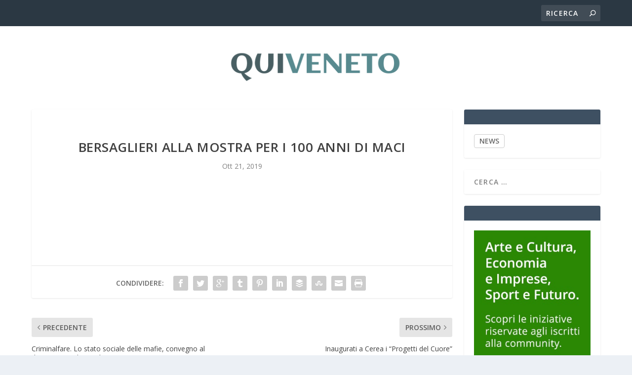

--- FILE ---
content_type: text/html; charset=UTF-8
request_url: https://quiveneto.eu/2019/10/21/bersaglieri-alla-mostra-per-i-100-anni-di-maci/
body_size: 13837
content:
<!DOCTYPE html>
<!--[if IE 6]>
<html id="ie6" lang="it-IT">
<![endif]-->
<!--[if IE 7]>
<html id="ie7" lang="it-IT">
<![endif]-->
<!--[if IE 8]>
<html id="ie8" lang="it-IT">
<![endif]-->
<!--[if !(IE 6) | !(IE 7) | !(IE 8)  ]><!-->
<html lang="it-IT">
<!--<![endif]-->
<head>
	<meta charset="UTF-8" />
			
	<meta http-equiv="X-UA-Compatible" content="IE=edge">
	<link rel="pingback" href="https://quiveneto.eu/xmlrpc.php" />

		<!--[if lt IE 9]>
	<script src="https://quiveneto.eu/wp-content/themes/Extra/scripts/ext/html5.js" type="text/javascript"></script>
	<![endif]-->

	<script type="text/javascript">
		document.documentElement.className = 'js';
	</script>

	<link rel="preconnect" href="https://fonts.gstatic.com" crossorigin /><meta name='robots' content='index, follow, max-image-preview:large, max-snippet:-1, max-video-preview:-1' />
<script type="text/javascript">
			let jqueryParams=[],jQuery=function(r){return jqueryParams=[...jqueryParams,r],jQuery},$=function(r){return jqueryParams=[...jqueryParams,r],$};window.jQuery=jQuery,window.$=jQuery;let customHeadScripts=!1;jQuery.fn=jQuery.prototype={},$.fn=jQuery.prototype={},jQuery.noConflict=function(r){if(window.jQuery)return jQuery=window.jQuery,$=window.jQuery,customHeadScripts=!0,jQuery.noConflict},jQuery.ready=function(r){jqueryParams=[...jqueryParams,r]},$.ready=function(r){jqueryParams=[...jqueryParams,r]},jQuery.load=function(r){jqueryParams=[...jqueryParams,r]},$.load=function(r){jqueryParams=[...jqueryParams,r]},jQuery.fn.ready=function(r){jqueryParams=[...jqueryParams,r]},$.fn.ready=function(r){jqueryParams=[...jqueryParams,r]};</script>
	<!-- This site is optimized with the Yoast SEO plugin v26.7 - https://yoast.com/wordpress/plugins/seo/ -->
	<title>Bersaglieri alla mostra per i 100 anni di Maci - Qui Veneto</title>
	<link rel="canonical" href="https://quiveneto.eu/2019/10/21/bersaglieri-alla-mostra-per-i-100-anni-di-maci/" />
	<meta property="og:locale" content="it_IT" />
	<meta property="og:type" content="article" />
	<meta property="og:title" content="Bersaglieri alla mostra per i 100 anni di Maci - Qui Veneto" />
	<meta property="og:description" content="Venerdì l’inaugurazione in Pescheria Nuova, domenica la presentazione del docufilm sulla vita di Maci Battaglini, lunedì la visita dell’intera FemiCz Rovigo con coach Casellato e capitan FerroLeggi l&#039;articolo completo &gt;&gt; Fonte: Rovigo oggi" />
	<meta property="og:url" content="https://quiveneto.eu/2019/10/21/bersaglieri-alla-mostra-per-i-100-anni-di-maci/" />
	<meta property="og:site_name" content="Qui Veneto" />
	<meta property="article:published_time" content="2019-10-21T17:27:00+00:00" />
	<meta property="article:modified_time" content="2019-10-23T07:48:03+00:00" />
	<meta name="author" content="uk9cw" />
	<meta name="twitter:card" content="summary_large_image" />
	<meta name="twitter:label1" content="Scritto da" />
	<meta name="twitter:data1" content="uk9cw" />
	<script type="application/ld+json" class="yoast-schema-graph">{"@context":"https://schema.org","@graph":[{"@type":"Article","@id":"https://quiveneto.eu/2019/10/21/bersaglieri-alla-mostra-per-i-100-anni-di-maci/#article","isPartOf":{"@id":"https://quiveneto.eu/2019/10/21/bersaglieri-alla-mostra-per-i-100-anni-di-maci/"},"author":{"name":"uk9cw","@id":"https://quiveneto.eu/#/schema/person/33de0884310f319d623e5f1d51b342d1"},"headline":"Bersaglieri alla mostra per i 100 anni di Maci","datePublished":"2019-10-21T17:27:00+00:00","dateModified":"2019-10-23T07:48:03+00:00","mainEntityOfPage":{"@id":"https://quiveneto.eu/2019/10/21/bersaglieri-alla-mostra-per-i-100-anni-di-maci/"},"wordCount":8,"articleSection":["ROVIGO"],"inLanguage":"it-IT"},{"@type":"WebPage","@id":"https://quiveneto.eu/2019/10/21/bersaglieri-alla-mostra-per-i-100-anni-di-maci/","url":"https://quiveneto.eu/2019/10/21/bersaglieri-alla-mostra-per-i-100-anni-di-maci/","name":"Bersaglieri alla mostra per i 100 anni di Maci - Qui Veneto","isPartOf":{"@id":"https://quiveneto.eu/#website"},"datePublished":"2019-10-21T17:27:00+00:00","dateModified":"2019-10-23T07:48:03+00:00","author":{"@id":"https://quiveneto.eu/#/schema/person/33de0884310f319d623e5f1d51b342d1"},"breadcrumb":{"@id":"https://quiveneto.eu/2019/10/21/bersaglieri-alla-mostra-per-i-100-anni-di-maci/#breadcrumb"},"inLanguage":"it-IT","potentialAction":[{"@type":"ReadAction","target":["https://quiveneto.eu/2019/10/21/bersaglieri-alla-mostra-per-i-100-anni-di-maci/"]}]},{"@type":"BreadcrumbList","@id":"https://quiveneto.eu/2019/10/21/bersaglieri-alla-mostra-per-i-100-anni-di-maci/#breadcrumb","itemListElement":[{"@type":"ListItem","position":1,"name":"Home","item":"https://quiveneto.eu/"},{"@type":"ListItem","position":2,"name":"Bersaglieri alla mostra per i 100 anni di Maci"}]},{"@type":"WebSite","@id":"https://quiveneto.eu/#website","url":"https://quiveneto.eu/","name":"Qui Veneto","description":"Notizie di Venezie e del Veneto","potentialAction":[{"@type":"SearchAction","target":{"@type":"EntryPoint","urlTemplate":"https://quiveneto.eu/?s={search_term_string}"},"query-input":{"@type":"PropertyValueSpecification","valueRequired":true,"valueName":"search_term_string"}}],"inLanguage":"it-IT"},{"@type":"Person","@id":"https://quiveneto.eu/#/schema/person/33de0884310f319d623e5f1d51b342d1","name":"uk9cw","image":{"@type":"ImageObject","inLanguage":"it-IT","@id":"https://quiveneto.eu/#/schema/person/image/","url":"https://secure.gravatar.com/avatar/d060e1f6047bcf2079f5fcc04fe594732cff3b8885afdf8c162636c0306ebb40?s=96&d=mm&r=g","contentUrl":"https://secure.gravatar.com/avatar/d060e1f6047bcf2079f5fcc04fe594732cff3b8885afdf8c162636c0306ebb40?s=96&d=mm&r=g","caption":"uk9cw"},"url":"https://quiveneto.eu/author/uk9cw/"}]}</script>
	<!-- / Yoast SEO plugin. -->


<link rel='dns-prefetch' href='//cdn.iubenda.com' />
<link rel='dns-prefetch' href='//fonts.googleapis.com' />
<link rel="alternate" type="application/rss+xml" title="Qui Veneto &raquo; Feed" href="https://quiveneto.eu/feed/" />
<link rel="alternate" type="application/rss+xml" title="Qui Veneto &raquo; Feed dei commenti" href="https://quiveneto.eu/comments/feed/" />
<link rel="alternate" title="oEmbed (JSON)" type="application/json+oembed" href="https://quiveneto.eu/wp-json/oembed/1.0/embed?url=https%3A%2F%2Fquiveneto.eu%2F2019%2F10%2F21%2Fbersaglieri-alla-mostra-per-i-100-anni-di-maci%2F" />
<link rel="alternate" title="oEmbed (XML)" type="text/xml+oembed" href="https://quiveneto.eu/wp-json/oembed/1.0/embed?url=https%3A%2F%2Fquiveneto.eu%2F2019%2F10%2F21%2Fbersaglieri-alla-mostra-per-i-100-anni-di-maci%2F&#038;format=xml" />
<meta content="Extra child theme v.1.0" name="generator"/><style id='wp-block-library-inline-css' type='text/css'>
:root{--wp-block-synced-color:#7a00df;--wp-block-synced-color--rgb:122,0,223;--wp-bound-block-color:var(--wp-block-synced-color);--wp-editor-canvas-background:#ddd;--wp-admin-theme-color:#007cba;--wp-admin-theme-color--rgb:0,124,186;--wp-admin-theme-color-darker-10:#006ba1;--wp-admin-theme-color-darker-10--rgb:0,107,160.5;--wp-admin-theme-color-darker-20:#005a87;--wp-admin-theme-color-darker-20--rgb:0,90,135;--wp-admin-border-width-focus:2px}@media (min-resolution:192dpi){:root{--wp-admin-border-width-focus:1.5px}}.wp-element-button{cursor:pointer}:root .has-very-light-gray-background-color{background-color:#eee}:root .has-very-dark-gray-background-color{background-color:#313131}:root .has-very-light-gray-color{color:#eee}:root .has-very-dark-gray-color{color:#313131}:root .has-vivid-green-cyan-to-vivid-cyan-blue-gradient-background{background:linear-gradient(135deg,#00d084,#0693e3)}:root .has-purple-crush-gradient-background{background:linear-gradient(135deg,#34e2e4,#4721fb 50%,#ab1dfe)}:root .has-hazy-dawn-gradient-background{background:linear-gradient(135deg,#faaca8,#dad0ec)}:root .has-subdued-olive-gradient-background{background:linear-gradient(135deg,#fafae1,#67a671)}:root .has-atomic-cream-gradient-background{background:linear-gradient(135deg,#fdd79a,#004a59)}:root .has-nightshade-gradient-background{background:linear-gradient(135deg,#330968,#31cdcf)}:root .has-midnight-gradient-background{background:linear-gradient(135deg,#020381,#2874fc)}:root{--wp--preset--font-size--normal:16px;--wp--preset--font-size--huge:42px}.has-regular-font-size{font-size:1em}.has-larger-font-size{font-size:2.625em}.has-normal-font-size{font-size:var(--wp--preset--font-size--normal)}.has-huge-font-size{font-size:var(--wp--preset--font-size--huge)}.has-text-align-center{text-align:center}.has-text-align-left{text-align:left}.has-text-align-right{text-align:right}.has-fit-text{white-space:nowrap!important}#end-resizable-editor-section{display:none}.aligncenter{clear:both}.items-justified-left{justify-content:flex-start}.items-justified-center{justify-content:center}.items-justified-right{justify-content:flex-end}.items-justified-space-between{justify-content:space-between}.screen-reader-text{border:0;clip-path:inset(50%);height:1px;margin:-1px;overflow:hidden;padding:0;position:absolute;width:1px;word-wrap:normal!important}.screen-reader-text:focus{background-color:#ddd;clip-path:none;color:#444;display:block;font-size:1em;height:auto;left:5px;line-height:normal;padding:15px 23px 14px;text-decoration:none;top:5px;width:auto;z-index:100000}html :where(.has-border-color){border-style:solid}html :where([style*=border-top-color]){border-top-style:solid}html :where([style*=border-right-color]){border-right-style:solid}html :where([style*=border-bottom-color]){border-bottom-style:solid}html :where([style*=border-left-color]){border-left-style:solid}html :where([style*=border-width]){border-style:solid}html :where([style*=border-top-width]){border-top-style:solid}html :where([style*=border-right-width]){border-right-style:solid}html :where([style*=border-bottom-width]){border-bottom-style:solid}html :where([style*=border-left-width]){border-left-style:solid}html :where(img[class*=wp-image-]){height:auto;max-width:100%}:where(figure){margin:0 0 1em}html :where(.is-position-sticky){--wp-admin--admin-bar--position-offset:var(--wp-admin--admin-bar--height,0px)}@media screen and (max-width:600px){html :where(.is-position-sticky){--wp-admin--admin-bar--position-offset:0px}}

/*# sourceURL=wp-block-library-inline-css */
</style><style id='global-styles-inline-css' type='text/css'>
:root{--wp--preset--aspect-ratio--square: 1;--wp--preset--aspect-ratio--4-3: 4/3;--wp--preset--aspect-ratio--3-4: 3/4;--wp--preset--aspect-ratio--3-2: 3/2;--wp--preset--aspect-ratio--2-3: 2/3;--wp--preset--aspect-ratio--16-9: 16/9;--wp--preset--aspect-ratio--9-16: 9/16;--wp--preset--color--black: #000000;--wp--preset--color--cyan-bluish-gray: #abb8c3;--wp--preset--color--white: #ffffff;--wp--preset--color--pale-pink: #f78da7;--wp--preset--color--vivid-red: #cf2e2e;--wp--preset--color--luminous-vivid-orange: #ff6900;--wp--preset--color--luminous-vivid-amber: #fcb900;--wp--preset--color--light-green-cyan: #7bdcb5;--wp--preset--color--vivid-green-cyan: #00d084;--wp--preset--color--pale-cyan-blue: #8ed1fc;--wp--preset--color--vivid-cyan-blue: #0693e3;--wp--preset--color--vivid-purple: #9b51e0;--wp--preset--gradient--vivid-cyan-blue-to-vivid-purple: linear-gradient(135deg,rgb(6,147,227) 0%,rgb(155,81,224) 100%);--wp--preset--gradient--light-green-cyan-to-vivid-green-cyan: linear-gradient(135deg,rgb(122,220,180) 0%,rgb(0,208,130) 100%);--wp--preset--gradient--luminous-vivid-amber-to-luminous-vivid-orange: linear-gradient(135deg,rgb(252,185,0) 0%,rgb(255,105,0) 100%);--wp--preset--gradient--luminous-vivid-orange-to-vivid-red: linear-gradient(135deg,rgb(255,105,0) 0%,rgb(207,46,46) 100%);--wp--preset--gradient--very-light-gray-to-cyan-bluish-gray: linear-gradient(135deg,rgb(238,238,238) 0%,rgb(169,184,195) 100%);--wp--preset--gradient--cool-to-warm-spectrum: linear-gradient(135deg,rgb(74,234,220) 0%,rgb(151,120,209) 20%,rgb(207,42,186) 40%,rgb(238,44,130) 60%,rgb(251,105,98) 80%,rgb(254,248,76) 100%);--wp--preset--gradient--blush-light-purple: linear-gradient(135deg,rgb(255,206,236) 0%,rgb(152,150,240) 100%);--wp--preset--gradient--blush-bordeaux: linear-gradient(135deg,rgb(254,205,165) 0%,rgb(254,45,45) 50%,rgb(107,0,62) 100%);--wp--preset--gradient--luminous-dusk: linear-gradient(135deg,rgb(255,203,112) 0%,rgb(199,81,192) 50%,rgb(65,88,208) 100%);--wp--preset--gradient--pale-ocean: linear-gradient(135deg,rgb(255,245,203) 0%,rgb(182,227,212) 50%,rgb(51,167,181) 100%);--wp--preset--gradient--electric-grass: linear-gradient(135deg,rgb(202,248,128) 0%,rgb(113,206,126) 100%);--wp--preset--gradient--midnight: linear-gradient(135deg,rgb(2,3,129) 0%,rgb(40,116,252) 100%);--wp--preset--font-size--small: 13px;--wp--preset--font-size--medium: 20px;--wp--preset--font-size--large: 36px;--wp--preset--font-size--x-large: 42px;--wp--preset--spacing--20: 0.44rem;--wp--preset--spacing--30: 0.67rem;--wp--preset--spacing--40: 1rem;--wp--preset--spacing--50: 1.5rem;--wp--preset--spacing--60: 2.25rem;--wp--preset--spacing--70: 3.38rem;--wp--preset--spacing--80: 5.06rem;--wp--preset--shadow--natural: 6px 6px 9px rgba(0, 0, 0, 0.2);--wp--preset--shadow--deep: 12px 12px 50px rgba(0, 0, 0, 0.4);--wp--preset--shadow--sharp: 6px 6px 0px rgba(0, 0, 0, 0.2);--wp--preset--shadow--outlined: 6px 6px 0px -3px rgb(255, 255, 255), 6px 6px rgb(0, 0, 0);--wp--preset--shadow--crisp: 6px 6px 0px rgb(0, 0, 0);}:root { --wp--style--global--content-size: 856px;--wp--style--global--wide-size: 1280px; }:where(body) { margin: 0; }.wp-site-blocks > .alignleft { float: left; margin-right: 2em; }.wp-site-blocks > .alignright { float: right; margin-left: 2em; }.wp-site-blocks > .aligncenter { justify-content: center; margin-left: auto; margin-right: auto; }:where(.is-layout-flex){gap: 0.5em;}:where(.is-layout-grid){gap: 0.5em;}.is-layout-flow > .alignleft{float: left;margin-inline-start: 0;margin-inline-end: 2em;}.is-layout-flow > .alignright{float: right;margin-inline-start: 2em;margin-inline-end: 0;}.is-layout-flow > .aligncenter{margin-left: auto !important;margin-right: auto !important;}.is-layout-constrained > .alignleft{float: left;margin-inline-start: 0;margin-inline-end: 2em;}.is-layout-constrained > .alignright{float: right;margin-inline-start: 2em;margin-inline-end: 0;}.is-layout-constrained > .aligncenter{margin-left: auto !important;margin-right: auto !important;}.is-layout-constrained > :where(:not(.alignleft):not(.alignright):not(.alignfull)){max-width: var(--wp--style--global--content-size);margin-left: auto !important;margin-right: auto !important;}.is-layout-constrained > .alignwide{max-width: var(--wp--style--global--wide-size);}body .is-layout-flex{display: flex;}.is-layout-flex{flex-wrap: wrap;align-items: center;}.is-layout-flex > :is(*, div){margin: 0;}body .is-layout-grid{display: grid;}.is-layout-grid > :is(*, div){margin: 0;}body{padding-top: 0px;padding-right: 0px;padding-bottom: 0px;padding-left: 0px;}:root :where(.wp-element-button, .wp-block-button__link){background-color: #32373c;border-width: 0;color: #fff;font-family: inherit;font-size: inherit;font-style: inherit;font-weight: inherit;letter-spacing: inherit;line-height: inherit;padding-top: calc(0.667em + 2px);padding-right: calc(1.333em + 2px);padding-bottom: calc(0.667em + 2px);padding-left: calc(1.333em + 2px);text-decoration: none;text-transform: inherit;}.has-black-color{color: var(--wp--preset--color--black) !important;}.has-cyan-bluish-gray-color{color: var(--wp--preset--color--cyan-bluish-gray) !important;}.has-white-color{color: var(--wp--preset--color--white) !important;}.has-pale-pink-color{color: var(--wp--preset--color--pale-pink) !important;}.has-vivid-red-color{color: var(--wp--preset--color--vivid-red) !important;}.has-luminous-vivid-orange-color{color: var(--wp--preset--color--luminous-vivid-orange) !important;}.has-luminous-vivid-amber-color{color: var(--wp--preset--color--luminous-vivid-amber) !important;}.has-light-green-cyan-color{color: var(--wp--preset--color--light-green-cyan) !important;}.has-vivid-green-cyan-color{color: var(--wp--preset--color--vivid-green-cyan) !important;}.has-pale-cyan-blue-color{color: var(--wp--preset--color--pale-cyan-blue) !important;}.has-vivid-cyan-blue-color{color: var(--wp--preset--color--vivid-cyan-blue) !important;}.has-vivid-purple-color{color: var(--wp--preset--color--vivid-purple) !important;}.has-black-background-color{background-color: var(--wp--preset--color--black) !important;}.has-cyan-bluish-gray-background-color{background-color: var(--wp--preset--color--cyan-bluish-gray) !important;}.has-white-background-color{background-color: var(--wp--preset--color--white) !important;}.has-pale-pink-background-color{background-color: var(--wp--preset--color--pale-pink) !important;}.has-vivid-red-background-color{background-color: var(--wp--preset--color--vivid-red) !important;}.has-luminous-vivid-orange-background-color{background-color: var(--wp--preset--color--luminous-vivid-orange) !important;}.has-luminous-vivid-amber-background-color{background-color: var(--wp--preset--color--luminous-vivid-amber) !important;}.has-light-green-cyan-background-color{background-color: var(--wp--preset--color--light-green-cyan) !important;}.has-vivid-green-cyan-background-color{background-color: var(--wp--preset--color--vivid-green-cyan) !important;}.has-pale-cyan-blue-background-color{background-color: var(--wp--preset--color--pale-cyan-blue) !important;}.has-vivid-cyan-blue-background-color{background-color: var(--wp--preset--color--vivid-cyan-blue) !important;}.has-vivid-purple-background-color{background-color: var(--wp--preset--color--vivid-purple) !important;}.has-black-border-color{border-color: var(--wp--preset--color--black) !important;}.has-cyan-bluish-gray-border-color{border-color: var(--wp--preset--color--cyan-bluish-gray) !important;}.has-white-border-color{border-color: var(--wp--preset--color--white) !important;}.has-pale-pink-border-color{border-color: var(--wp--preset--color--pale-pink) !important;}.has-vivid-red-border-color{border-color: var(--wp--preset--color--vivid-red) !important;}.has-luminous-vivid-orange-border-color{border-color: var(--wp--preset--color--luminous-vivid-orange) !important;}.has-luminous-vivid-amber-border-color{border-color: var(--wp--preset--color--luminous-vivid-amber) !important;}.has-light-green-cyan-border-color{border-color: var(--wp--preset--color--light-green-cyan) !important;}.has-vivid-green-cyan-border-color{border-color: var(--wp--preset--color--vivid-green-cyan) !important;}.has-pale-cyan-blue-border-color{border-color: var(--wp--preset--color--pale-cyan-blue) !important;}.has-vivid-cyan-blue-border-color{border-color: var(--wp--preset--color--vivid-cyan-blue) !important;}.has-vivid-purple-border-color{border-color: var(--wp--preset--color--vivid-purple) !important;}.has-vivid-cyan-blue-to-vivid-purple-gradient-background{background: var(--wp--preset--gradient--vivid-cyan-blue-to-vivid-purple) !important;}.has-light-green-cyan-to-vivid-green-cyan-gradient-background{background: var(--wp--preset--gradient--light-green-cyan-to-vivid-green-cyan) !important;}.has-luminous-vivid-amber-to-luminous-vivid-orange-gradient-background{background: var(--wp--preset--gradient--luminous-vivid-amber-to-luminous-vivid-orange) !important;}.has-luminous-vivid-orange-to-vivid-red-gradient-background{background: var(--wp--preset--gradient--luminous-vivid-orange-to-vivid-red) !important;}.has-very-light-gray-to-cyan-bluish-gray-gradient-background{background: var(--wp--preset--gradient--very-light-gray-to-cyan-bluish-gray) !important;}.has-cool-to-warm-spectrum-gradient-background{background: var(--wp--preset--gradient--cool-to-warm-spectrum) !important;}.has-blush-light-purple-gradient-background{background: var(--wp--preset--gradient--blush-light-purple) !important;}.has-blush-bordeaux-gradient-background{background: var(--wp--preset--gradient--blush-bordeaux) !important;}.has-luminous-dusk-gradient-background{background: var(--wp--preset--gradient--luminous-dusk) !important;}.has-pale-ocean-gradient-background{background: var(--wp--preset--gradient--pale-ocean) !important;}.has-electric-grass-gradient-background{background: var(--wp--preset--gradient--electric-grass) !important;}.has-midnight-gradient-background{background: var(--wp--preset--gradient--midnight) !important;}.has-small-font-size{font-size: var(--wp--preset--font-size--small) !important;}.has-medium-font-size{font-size: var(--wp--preset--font-size--medium) !important;}.has-large-font-size{font-size: var(--wp--preset--font-size--large) !important;}.has-x-large-font-size{font-size: var(--wp--preset--font-size--x-large) !important;}
/*# sourceURL=global-styles-inline-css */
</style>

<link rel='stylesheet' id='srr-css.css-css' href='https://quiveneto.eu/wp-content/plugins/ge-rss-reader/assets/css/srr-css.css?ver=20151127' type='text/css' media='' />
<link rel='stylesheet' id='super-rss-reader-css' href='https://quiveneto.eu/wp-content/plugins/super-rss-reader/public/css/style.min.css?ver=3.1' type='text/css' media='all' />
<link rel='stylesheet' id='rss-retriever-css' href='https://quiveneto.eu/wp-content/plugins/wp-rss-retriever/inc/css/rss-retriever.css?ver=1.6.10' type='text/css' media='all' />
<link rel='stylesheet' id='extra-fonts-css' href='https://fonts.googleapis.com/css?family=Open+Sans:300italic,400italic,600italic,700italic,800italic,400,300,600,700,800&#038;subset=latin,latin-ext' type='text/css' media='all' />
<link rel='stylesheet' id='extra-style-parent-css' href='https://quiveneto.eu/wp-content/themes/Extra/style-static.min.css?ver=4.27.5' type='text/css' media='all' />
<link rel='stylesheet' id='childe2-style-css' href='https://quiveneto.eu/wp-content/themes/Extra-child/style.css?ver=4.27.5' type='text/css' media='all' />
<link rel='stylesheet' id='extra-style-css' href='https://quiveneto.eu/wp-content/themes/Extra-child/style.css?ver=4.27.5' type='text/css' media='all' />

<script  type="text/javascript" class=" _iub_cs_skip" type="text/javascript" id="iubenda-head-inline-scripts-0">
/* <![CDATA[ */

var _iub = _iub || [];
_iub.csConfiguration = {"consentOnContinuedBrowsing":false,"countryDetection":true,"enableCcpa":true,"invalidateConsentWithoutLog":true,"perPurposeConsent":true,"priorConsent":false,"siteId":1206350,"whitelabel":false,"cookiePolicyId":65850899,"lang":"it", "banner":{ "acceptButtonColor":"#156E0F","acceptButtonDisplay":true,"closeButtonRejects":true,"customizeButtonColor":"#105E73","customizeButtonDisplay":true,"explicitWithdrawal":true,"listPurposes":true,"position":"float-bottom-left","rejectButtonColor":"#832929","rejectButtonDisplay":true }};

//# sourceURL=iubenda-head-inline-scripts-0
/* ]]> */
</script>
<script  type="text/javascript" src="//cdn.iubenda.com/cs/ccpa/stub.js" class=" _iub_cs_skip" type="text/javascript" src="//cdn.iubenda.com/cs/ccpa/stub.js?ver=3.12.5" id="iubenda-head-scripts-0-js"></script>
<script  type="text/javascript" src="//cdn.iubenda.com/cs/iubenda_cs.js" charset="UTF-8" async="async" class=" _iub_cs_skip" type="text/javascript" src="//cdn.iubenda.com/cs/iubenda_cs.js?ver=3.12.5" id="iubenda-head-scripts-1-js"></script>
<link rel="https://api.w.org/" href="https://quiveneto.eu/wp-json/" /><link rel="alternate" title="JSON" type="application/json" href="https://quiveneto.eu/wp-json/wp/v2/posts/132848" /><link rel="EditURI" type="application/rsd+xml" title="RSD" href="https://quiveneto.eu/xmlrpc.php?rsd" />
<meta name="generator" content="WordPress 6.9" />
<link rel='shortlink' href='https://quiveneto.eu/?p=132848' />
<meta name="viewport" content="width=device-width, initial-scale=1.0, maximum-scale=1.0, user-scalable=1" /><link rel="icon" href="https://quiveneto.eu/wp-content/uploads/2022/11/Qui-Veneto.png" sizes="32x32" />
<link rel="icon" href="https://quiveneto.eu/wp-content/uploads/2022/11/Qui-Veneto.png" sizes="192x192" />
<link rel="apple-touch-icon" href="https://quiveneto.eu/wp-content/uploads/2022/11/Qui-Veneto.png" />
<meta name="msapplication-TileImage" content="https://quiveneto.eu/wp-content/uploads/2022/11/Qui-Veneto.png" />
<style id="et-extra-customizer-global-cached-inline-styles">.widget_et_recent_tweets .widget_list a,.widget_et_recent_tweets .et-extra-icon,.widget_et_recent_tweets .widget-footer .et-extra-social-icon,.widget_et_recent_tweets .widget-footer .et-extra-social-icon::before,.project-details .project-details-title,.et_filterable_portfolio .filterable_portfolio_filter a.current,.et_extra_layout .et_pb_extra_column_main .et_pb_column .module-head h1,.et_pb_extra_column .module-head h1,#portfolio_filter a.current,.woocommerce div.product div.summary .product_meta a,.woocommerce-page div.product div.summary .product_meta a,.et_pb_widget.woocommerce .product_list_widget li .amount,.et_pb_widget li a:hover,.et_pb_widget.woocommerce .product_list_widget li a:hover,.et_pb_widget.widget_et_recent_videos .widget_list .title:hover,.et_pb_widget.widget_et_recent_videos .widget_list .title.active,.woocommerce .woocommerce-info:before{color:#59898e}.single .score-bar,.widget_et_recent_reviews .review-breakdowns .score-bar,.et_pb_extra_module .posts-list article .post-thumbnail,.et_extra_other_module .posts-list article .post-thumbnail,.et_pb_widget .widget_list_portrait,.et_pb_widget .widget_list_thumbnail,.quote-format,.link-format,.audio-format .audio-wrapper,.paginated .pagination li.active,.score-bar,.review-summary-score-box,.post-footer .rating-stars #rating-stars img.star-on,.post-footer .rating-stars #rated-stars img.star-on,.author-box-module .author-box-avatar,.timeline-menu li.active a:before,.woocommerce div.product form.cart .button,.woocommerce div.product form.cart .button.disabled,.woocommerce div.product form.cart .button.disabled:hover,.woocommerce-page div.product form.cart .button,.woocommerce-page div.product form.cart .button.disabled,.woocommerce-page div.product form.cart .button.disabled:hover,.woocommerce div.product form.cart .read-more-button,.woocommerce-page div.product form.cart .read-more-button,.woocommerce div.product form.cart .post-nav .nav-links .button,.woocommerce-page div.product form.cart .post-nav .nav-links .button,.woocommerce .woocommerce-message,.woocommerce-page .woocommerce-message{background-color:#59898e}#et-menu>li>ul,#et-menu li>ul,#et-menu>li>ul>li>ul,.et-top-search-primary-menu-item .et-top-search,.et_pb_module,.module,.page article,.authors-page .page,#timeline-sticky-header,.et_extra_other_module,.woocommerce .woocommerce-info{border-color:#59898e}#page-container{background-color:#ffffff}#et-menu li a{font-size:20px}#et-menu>li a,#et-menu>li.menu-item-has-children>a:after,#et-menu>li.mega-menu-featured>a:after,#et-extra-mobile-menu>li.mega-menu-featured>a:after{color:rgba(63,63,63,0.6)}#et-menu>li>a:hover,#et-menu>li.menu-item-has-children>a:hover:after,#et-menu>li.mega-menu-featured>a:hover:after,#et-navigation>ul#et-menu>li.current-menu-item>a,#et-navigation>ul#et-menu>li.current_page_item>a,#et-extra-mobile-menu>li.mega-menu-featured>a:hover:after,#et-extra-mobile-menu>li.current-menu-item>a,#et-extra-mobile-menu>li.current_page_item>a,#et-extra-mobile-menu>li>a:hover{color:#0e827e}#et-navigation>ul>li>a:before{background-color:#0e827e}#main-header{background-color:#ffffff}#et-secondary-menu li{font-size:16px}#footer .et_pb_widget,#footer div,#footer .et_pb_widget p,#footer .et_pb_widget ins,#footer .et_pb_widget span,#footer .et_pb_widget strong,#footer .widget_list li .post-meta,#footer .et_pb_widget .recentcomments .post-title,#footer .et_pb_widget .recentcomments .comment-author-link,#footer .et_pb_widget .recentcomments .author,#footer .widget_calendar td,#footer .widget_et_recent_tweets .et-extra-icon:before{color:rgba(237,237,237,0.6)}@media only screen and (min-width:768px){#main-header .logo{height:68.37px;margin:45.315px 0}.header.left-right #et-navigation>ul>li>a{padding-bottom:69.5px}}@media only screen and (min-width:768px){.et-fixed-header #main-header .logo{height:40.8px;margin:19.6px 0}.et-fixed-header .header.left-right #et-navigation>ul>li>a{padding-bottom:32px}}.post-thumbnail{position:relative;width:100%;margin:0 0 40px;display:none}#rss-foto{display:none}.posts-blog-feed-module .excerpt p{padding:0 0 0px}#footer-info{display:none}.read-more-button{display:none}.posts-blog-feed-module .post-title{pointer-events:none;cursor:default}.category-slide .posts-blog-feed-module .post-title{pointer-events:auto;cursor:pointer}#et-trending-container,#et-trending-label{display:none}#et-trending-button{display:none}#main-content{padding-top:10px}.srr-wrap .srr-summary p:last-child{display:none}.srr-wrap .srr-item>div>:first-child{pointer-events:none;cursor:default}.g img{height:auto;margin-top:10px}.blog h2.post-title.entry-title a{color:#303030!important}.category .post-content img:first-of-type{display:none}#et-navigation>ul{-webkit-box-orient:horizontal;-webkit-box-direction:normal;-ms-flex-direction:row;flex-direction:row;-ms-flex-wrap:wrap;flex-wrap:wrap;display:none}.excerpt.entry-summary div[style*="float:left"]:nth-child(n+2){display:none!important}</style><!-- Global site tag (gtag.js) - Google Analytics -->
<script async src="https://www.googletagmanager.com/gtag/js?id=UA-156027176-4"></script>
<script>
  window.dataLayer = window.dataLayer || [];
  function gtag(){dataLayer.push(arguments);}
  gtag('js', new Date());

  gtag('config', 'UA-156027176-4');
</script>
</head>
<body class="wp-singular post-template-default single single-post postid-132848 single-format-standard wp-theme-Extra wp-child-theme-Extra-child et_extra et_fixed_nav et_pb_gutters3 et_primary_nav_dropdown_animation_Default et_secondary_nav_dropdown_animation_Default with_sidebar with_sidebar_right et_includes_sidebar et-db">
	<div id="page-container" class="page-container">
				<!-- Header -->
		<header class="header centered">
						<!-- #top-header -->
			<div id="top-header" style="">
				<div class="container">

					<!-- Secondary Nav -->
											<div id="et-secondary-nav" class="et-trending">
						
							<!-- ET Trending -->
							<div id="et-trending">

								<!-- ET Trending Button -->
								<a id="et-trending-button" href="#" title="">
									<span></span>
									<span></span>
									<span></span>
								</a>

								<!-- ET Trending Label -->
								<h4 id="et-trending-label">
									DI TENDENZA:								</h4>

								<!-- ET Trending Post Loop -->
								<div id='et-trending-container'>
																											<div id="et-trending-post-173101" class="et-trending-post et-trending-latest">
											<a href="https://quiveneto.eu/2026/01/13/iran-accuse-di-strage-di-massa-durante-le-proteste-uccise-almeno-12mila-persone-soprattutto-giovani/">Iran, accuse di strage di massa durante le proteste: “U...</a>
										</div>
																			<div id="et-trending-post-116679" class="et-trending-post">
											<a href="https://quiveneto.eu/2019/10/23/weekend-al-museo-della-navigazione-fluviale-di-battaglia-terme/">Weekend al museo della navigazione fluviale di Battagli...</a>
										</div>
																			<div id="et-trending-post-118336" class="et-trending-post">
											<a href="https://quiveneto.eu/2019/11/19/mercatino-dellantiquariato-e-cose-daltri-tempi-a-piazzola-sul-brenta/">Mercatino dell’antiquariato e cose d’altri tempi a Piaz...</a>
										</div>
																									</div>
							</div>
							
												</div>
					
					<!-- #et-info -->
					<div id="et-info">

						
						<!-- .et-top-search -->
												<div class="et-top-search" style="">
							<form role="search" class="et-search-form" method="get" action="https://quiveneto.eu/">
			<input type="search" class="et-search-field" placeholder="Ricerca" value="" name="s" title="Cercare:" />
			<button class="et-search-submit"></button>
		</form>						</div>
						
						<!-- cart -->
											</div>
				</div><!-- /.container -->
			</div><!-- /#top-header -->

			
			<!-- Main Header -->
			<div id="main-header-wrapper">
				<div id="main-header" data-fixed-height="80">
					<div class="container">
					<!-- ET Ad -->
						
						
						<!-- Logo -->
						<a class="logo" href="https://quiveneto.eu/" data-fixed-height="51">
							<img src="https://quiveneto.eu/wp-content/uploads/2021/06/logo_quiveneto.png" alt="Qui Veneto" id="logo" />
						</a>

						
						<!-- ET Navigation -->
						<div id="et-navigation" class="">
							<ul id="et-menu" class="nav"><li id="menu-item-935" class="menu-item menu-item-type-taxonomy menu-item-object-category menu-item-935"><a href="https://quiveneto.eu/category/venezia/">VENEZIA</a></li>
<li id="menu-item-936" class="menu-item menu-item-type-taxonomy menu-item-object-category menu-item-936"><a href="https://quiveneto.eu/category/padova/">PADOVA</a></li>
<li id="menu-item-938" class="menu-item menu-item-type-taxonomy menu-item-object-category menu-item-938"><a href="https://quiveneto.eu/category/verona/">VERONA</a></li>
<li id="menu-item-937" class="menu-item menu-item-type-taxonomy menu-item-object-category menu-item-937"><a href="https://quiveneto.eu/category/vicenza/">VICENZA</a></li>
<li id="menu-item-939" class="menu-item menu-item-type-taxonomy menu-item-object-category menu-item-939"><a href="https://quiveneto.eu/category/treviso/">TREVISO</a></li>
<li id="menu-item-940" class="menu-item menu-item-type-taxonomy menu-item-object-category menu-item-940"><a href="https://quiveneto.eu/category/belluno/">BELLUNO</a></li>
<li id="menu-item-941" class="menu-item menu-item-type-taxonomy menu-item-object-category current-post-ancestor current-menu-parent current-post-parent menu-item-941"><a href="https://quiveneto.eu/category/rovigo/">ROVIGO</a></li>
<li id="menu-item-140919" class="menu-item menu-item-type-taxonomy menu-item-object-category menu-item-140919"><a href="https://quiveneto.eu/category/slide/">NEWS</a></li>
<li id="menu-item-163081" class="menu-item menu-item-type-post_type menu-item-object-page menu-item-163081"><a href="https://quiveneto.eu/chi-siamo/">CHI SIAMO</a></li>
</ul>							<div id="et-mobile-navigation">
			<span class="show-menu">
				<div class="show-menu-button">
					<span></span>
					<span></span>
					<span></span>
				</div>
				<p>Seleziona Pagina</p>
			</span>
			<nav>
			</nav>
		</div> <!-- /#et-mobile-navigation -->						</div><!-- /#et-navigation -->
					</div><!-- /.container -->
				</div><!-- /#main-header -->
			</div><!-- /#main-header-wrapper -->

		</header>

				<div id="main-content">
		<div class="container">
		<div id="content-area" class="clearfix">
			<div class="et_pb_extra_column_main">
																<article id="post-132848" class="module single-post-module post-132848 post type-post status-publish format-standard hentry category-rovigo et-doesnt-have-format-content et_post_format-et-post-format-standard">
														<div class="post-header">
								<h1 class="entry-title">Bersaglieri alla mostra per i 100 anni di Maci</h1>
								<div class="post-meta vcard">
									<p><span class="updated">Ott 21, 2019</span></p>
								</div>
							</div>
							
							
														
							<div class="post-wrap">
															<div class="post-content entry-content">
																										</div>
														</div>
														<div class="post-footer">
								<div class="social-icons ed-social-share-icons">
									<p class="share-title">Condividere:</p>
									
		
		
		
		
		
		
		
		
		
		<a href="http://www.facebook.com/sharer.php?u=https://quiveneto.eu/2019/10/21/bersaglieri-alla-mostra-per-i-100-anni-di-maci/&#038;t=Bersaglieri%20alla%20mostra%20per%20i%20100%20anni%20di%20Maci" class="social-share-link" title="Condividi &quot; Bersaglieri alla mostra per i 100 anni di Maci &quot; tramite Facebook" data-network-name="facebook" data-share-title="Bersaglieri alla mostra per i 100 anni di Maci" data-share-url="https://quiveneto.eu/2019/10/21/bersaglieri-alla-mostra-per-i-100-anni-di-maci/">
				<span class="et-extra-icon et-extra-icon-facebook et-extra-icon-background-hover" ></span>
			</a><a href="http://twitter.com/intent/tweet?text=Bersaglieri%20alla%20mostra%20per%20i%20100%20anni%20di%20Maci%20https://quiveneto.eu/2019/10/21/bersaglieri-alla-mostra-per-i-100-anni-di-maci/" class="social-share-link" title="Condividi &quot; Bersaglieri alla mostra per i 100 anni di Maci &quot; tramite Twitter" data-network-name="twitter" data-share-title="Bersaglieri alla mostra per i 100 anni di Maci" data-share-url="https://quiveneto.eu/2019/10/21/bersaglieri-alla-mostra-per-i-100-anni-di-maci/">
				<span class="et-extra-icon et-extra-icon-twitter et-extra-icon-background-hover" ></span>
			</a><a href="https://plus.google.com/share?url=https://quiveneto.eu/2019/10/21/bersaglieri-alla-mostra-per-i-100-anni-di-maci/&#038;t=Bersaglieri%20alla%20mostra%20per%20i%20100%20anni%20di%20Maci" class="social-share-link" title="Condividi &quot; Bersaglieri alla mostra per i 100 anni di Maci &quot; tramite Google +" data-network-name="googleplus" data-share-title="Bersaglieri alla mostra per i 100 anni di Maci" data-share-url="https://quiveneto.eu/2019/10/21/bersaglieri-alla-mostra-per-i-100-anni-di-maci/">
				<span class="et-extra-icon et-extra-icon-googleplus et-extra-icon-background-hover" ></span>
			</a><a href="https://www.tumblr.com/share?v=3&#038;u=https://quiveneto.eu/2019/10/21/bersaglieri-alla-mostra-per-i-100-anni-di-maci/&#038;t=Bersaglieri%20alla%20mostra%20per%20i%20100%20anni%20di%20Maci" class="social-share-link" title="Condividi &quot; Bersaglieri alla mostra per i 100 anni di Maci &quot; tramite Tumblr" data-network-name="tumblr" data-share-title="Bersaglieri alla mostra per i 100 anni di Maci" data-share-url="https://quiveneto.eu/2019/10/21/bersaglieri-alla-mostra-per-i-100-anni-di-maci/">
				<span class="et-extra-icon et-extra-icon-tumblr et-extra-icon-background-hover" ></span>
			</a><a href="http://www.pinterest.com/pin/create/button/?url=https://quiveneto.eu/2019/10/21/bersaglieri-alla-mostra-per-i-100-anni-di-maci/&#038;description=Bersaglieri%20alla%20mostra%20per%20i%20100%20anni%20di%20Maci&#038;media=" class="social-share-link" title="Condividi &quot; Bersaglieri alla mostra per i 100 anni di Maci &quot; tramite Pinterest" data-network-name="pinterest" data-share-title="Bersaglieri alla mostra per i 100 anni di Maci" data-share-url="https://quiveneto.eu/2019/10/21/bersaglieri-alla-mostra-per-i-100-anni-di-maci/">
				<span class="et-extra-icon et-extra-icon-pinterest et-extra-icon-background-hover" ></span>
			</a><a href="http://www.linkedin.com/shareArticle?mini=true&#038;url=https://quiveneto.eu/2019/10/21/bersaglieri-alla-mostra-per-i-100-anni-di-maci/&#038;title=Bersaglieri%20alla%20mostra%20per%20i%20100%20anni%20di%20Maci" class="social-share-link" title="Condividi &quot; Bersaglieri alla mostra per i 100 anni di Maci &quot; tramite LinkedIn" data-network-name="linkedin" data-share-title="Bersaglieri alla mostra per i 100 anni di Maci" data-share-url="https://quiveneto.eu/2019/10/21/bersaglieri-alla-mostra-per-i-100-anni-di-maci/">
				<span class="et-extra-icon et-extra-icon-linkedin et-extra-icon-background-hover" ></span>
			</a><a href="https://bufferapp.com/add?url=https://quiveneto.eu/2019/10/21/bersaglieri-alla-mostra-per-i-100-anni-di-maci/&#038;title=Bersaglieri%20alla%20mostra%20per%20i%20100%20anni%20di%20Maci" class="social-share-link" title="Condividi &quot; Bersaglieri alla mostra per i 100 anni di Maci &quot; tramite Buffer" data-network-name="buffer" data-share-title="Bersaglieri alla mostra per i 100 anni di Maci" data-share-url="https://quiveneto.eu/2019/10/21/bersaglieri-alla-mostra-per-i-100-anni-di-maci/">
				<span class="et-extra-icon et-extra-icon-buffer et-extra-icon-background-hover" ></span>
			</a><a href="http://www.stumbleupon.com/badge?url=https://quiveneto.eu/2019/10/21/bersaglieri-alla-mostra-per-i-100-anni-di-maci/&#038;title=Bersaglieri%20alla%20mostra%20per%20i%20100%20anni%20di%20Maci" class="social-share-link" title="Condividi &quot; Bersaglieri alla mostra per i 100 anni di Maci &quot; tramite Stumbleupon" data-network-name="stumbleupon" data-share-title="Bersaglieri alla mostra per i 100 anni di Maci" data-share-url="https://quiveneto.eu/2019/10/21/bersaglieri-alla-mostra-per-i-100-anni-di-maci/">
				<span class="et-extra-icon et-extra-icon-stumbleupon et-extra-icon-background-hover" ></span>
			</a><a href="#" class="social-share-link" title="Condividi &quot; Bersaglieri alla mostra per i 100 anni di Maci &quot; tramite Email" data-network-name="basic_email" data-share-title="Bersaglieri alla mostra per i 100 anni di Maci" data-share-url="https://quiveneto.eu/2019/10/21/bersaglieri-alla-mostra-per-i-100-anni-di-maci/">
				<span class="et-extra-icon et-extra-icon-basic_email et-extra-icon-background-hover" ></span>
			</a><a href="#" class="social-share-link" title="Condividi &quot; Bersaglieri alla mostra per i 100 anni di Maci &quot; tramite Print" data-network-name="basic_print" data-share-title="Bersaglieri alla mostra per i 100 anni di Maci" data-share-url="https://quiveneto.eu/2019/10/21/bersaglieri-alla-mostra-per-i-100-anni-di-maci/">
				<span class="et-extra-icon et-extra-icon-basic_print et-extra-icon-background-hover" ></span>
			</a>								</div>
																<style type="text/css" id="rating-stars">
									.post-footer .rating-stars #rated-stars img.star-on,
									.post-footer .rating-stars #rating-stars img.star-on {
										background-color: #e4751b;
									}
								</style>
							</div>

																				</article>

						<nav class="post-nav">
							<div class="nav-links clearfix">
								<div class="nav-link nav-link-prev">
									<a href="https://quiveneto.eu/2019/10/21/criminalfare-lo-stato-sociale-delle-mafie-convegno-al-dipartimento-di-sociologia/" rel="prev"><span class="button">Precedente</span><span class="title">Criminalfare. Lo stato sociale delle mafie, convegno al dipartimento di sociologia</span></a>								</div>
								<div class="nav-link nav-link-next">
									<a href="https://quiveneto.eu/2019/10/21/inaugurati-a-cerea-i-progetti-del-cuore/" rel="next"><span class="button">Prossimo</span><span class="title">Inaugurati a Cerea i “Progetti del Cuore”</span></a>								</div>
							</div>
						</nav>
						
												<div class="et_extra_other_module related-posts">
							<div class="related-posts-header">
								<h3>Post correlati</h3>
							</div>
							<div class="related-posts-content clearfix">
																<div class="related-post">
									<div class="featured-image"><a href="https://quiveneto.eu/2019/11/28/questo-porto-viro-ha-bisogno-di-fiducia/" title="Questo Porto Viro ha bisogno di fiducia" class="post-thumbnail">
				<img src="https://quiveneto.eu/wp-content/themes/Extra/images/post-format-thumb-text.svg" alt="Questo Porto Viro ha bisogno di fiducia" /><span class="et_pb_extra_overlay"></span>
			</a></div>
									<h4 class="title"><a href="https://quiveneto.eu/2019/11/28/questo-porto-viro-ha-bisogno-di-fiducia/">Questo Porto Viro ha bisogno di fiducia</a></h4>
									<p class="date"><span class="updated">Novembre 28, 2019</span></p>
								</div>
																<div class="related-post">
									<div class="featured-image"><a href="https://quiveneto.eu/2024/07/24/fido-alla-conquista-della-citt/" title="Fido alla conquista della citt&#224;" class="post-thumbnail">
				<img src="https://quiveneto.eu/wp-content/themes/Extra/images/post-format-thumb-text.svg" alt="Fido alla conquista della citt&#224;" /><span class="et_pb_extra_overlay"></span>
			</a></div>
									<h4 class="title"><a href="https://quiveneto.eu/2024/07/24/fido-alla-conquista-della-citt/">Fido alla conquista della citt&#224;</a></h4>
									<p class="date"><span class="updated">Luglio 24, 2024</span></p>
								</div>
																<div class="related-post">
									<div class="featured-image"><a href="https://quiveneto.eu/2024/05/08/i-numeri-del-volontariato/" title="I numeri del volontariato" class="post-thumbnail">
				<img src="https://quiveneto.eu/wp-content/themes/Extra/images/post-format-thumb-text.svg" alt="I numeri del volontariato" /><span class="et_pb_extra_overlay"></span>
			</a></div>
									<h4 class="title"><a href="https://quiveneto.eu/2024/05/08/i-numeri-del-volontariato/">I numeri del volontariato</a></h4>
									<p class="date"><span class="updated">Maggio 8, 2024</span></p>
								</div>
																<div class="related-post">
									<div class="featured-image"><a href="https://quiveneto.eu/2022/01/12/gfvip-ricciarelli-raggiunta-da-una-diffida-in-diretta-tv-lei-ci-penseranno-i-legali/" title="Gfvip,  Ricciarelli raggiunta da una diffida in diretta tv. Lei: «Ci penseranno i legali»" class="post-thumbnail">
				<img src="https://quiveneto.eu/wp-content/themes/Extra/images/post-format-thumb-text.svg" alt="Gfvip,  Ricciarelli raggiunta da una diffida in diretta tv. Lei: «Ci penseranno i legali»" /><span class="et_pb_extra_overlay"></span>
			</a></div>
									<h4 class="title"><a href="https://quiveneto.eu/2022/01/12/gfvip-ricciarelli-raggiunta-da-una-diffida-in-diretta-tv-lei-ci-penseranno-i-legali/">Gfvip,  Ricciarelli raggiunta da una diffida in diretta tv. Lei: «Ci penseranno i legali»</a></h4>
									<p class="date"><span class="updated">Gennaio 12, 2022</span></p>
								</div>
																							</div>
						</div>
										
							</div><!-- /.et_pb_extra_column.et_pb_extra_column_main -->

			<div class="et_pb_extra_column_sidebar">
	<div id="custom_html-17" class="widget_text et_pb_widget widget_custom_html"><h4 class="widgettitle"> </h4><div class="textwidget custom-html-widget">

<a href="https://quiveneto.eu/category/slide/" class="news-link">NEWS</a>

<style>
.news-link {
  font-family: inherit;      /* stesso font del tema */
  font-size: 14px;           /* simile al campo cerca */
  color: #333;               /* colore testo */
  text-decoration: none;
  border: 1px solid #ccc;    /* bordo intorno */
  padding: 4px 10px;         /* un po' di spazio interno */
  border-radius: 4px;        /* angoli arrotondati */
  display: inline-block;
}

.news-link:hover {
  border-color: #888;        /* effetto hover */
  color: #000;
}
</style>
</div></div> <!-- end .et_pb_widget --><div id="search-3" class="et_pb_widget widget_search"><h4 class="widgettitle"> </h4><form role="search" method="get" class="search-form" action="https://quiveneto.eu/">
				<label>
					<span class="screen-reader-text">Ricerca per:</span>
					<input type="search" class="search-field" placeholder="Cerca &hellip;" value="" name="s" />
				</label>
				<input type="submit" class="search-submit" value="Cerca" />
			</form></div> <!-- end .et_pb_widget --><div id="custom_html-16" class="widget_text et_pb_widget widget_custom_html"><h4 class="widgettitle"> </h4><div class="textwidget custom-html-widget"><div style="margin:0 auto; padding-bottom:30px;"><a href="https://group.intesasanpaolo.com/it/sezione-editoriale/eventi-progetti/area-riservata/registrazione?utm_campaign=IQDMedias2025&utm_source=Fad&utm_medium=Banner&utm_content=Area_Riservata&utm_term=07072025" target="“_blank”"><img src="https://associatedmedias.com/wp-content/uploads/2025/07/area-riservata_300x600.jpg"/></a></div></div></div> <!-- end .et_pb_widget --><div id="super_rss_reader-2" class="et_pb_widget widget_super_rss_reader"><h4 class="widgettitle">NOTIZIE DI SERVIZIO</h4><!-- Start - Super RSS Reader v3.1-->
        <div class="super-rss-reader-widget"><div class="srr-main"><div class="srr-wrap srr-style-grey srr-vticker" data-visible="5" data-speed="4000" data-id="srr-tab-919" ><div class="srr-inner"><div class="srr-item "><div class="srr-item-in srr-clearfix"><div class="srr-title"><a href="https://quiveneto.eu/2023/09/01/comunicato-stampa-provvedimenti-di-viabilita-strade-chiuse-aggiornato-in-data-1-settembre-2023/" target="_blank" rel="nofollow noopener noreferrer" title="Comunicato stampa: provvedimenti di viabilità. Strade chiuse. Aggiornato in data 1 settembre 2023">Comunicato stampa: provvedimenti di viabilità. Strade chiuse. Aggiornato in data 1 settembre 2023</a></div><div class="srr-meta"><time class="srr-date" title="1 September 2023, 11:14 am UTC">1 Settembre 2023</time></div><div class="srr-summary srr-clearfix"><p><a href="https://www.padovanet.it/notizia/20230901/comunicato-stampa-provvedimenti-di-viabilit%C3%A0-strade-chiuse-aggiornato-data-1" target="_blank" class="linkrss" rel="noopener">Leggi l'articolo completo &gt;&gt;</a></p>
<p class="srcrss">Fonte: Comune di Padova</p>
<p>L'articolo <a href="https://quiveneto.eu/2023/09/01/comunicato-stampa-provvedimenti-di-viabilita-strade-chiuse-aggiornato-in-data-1-settembre-2023/">Comunicato stampa: provvedimenti di viabilità. Strade chiuse. Aggiornato in data 1 settembre 2023</a> proviene da <a href="https://quiveneto.eu">Qui Veneto</a>.</p></div></div></div><div class="srr-item srr-stripe"><div class="srr-item-in srr-clearfix"><div class="srr-title"><a href="https://quiveneto.eu/2023/09/01/comunicato-stampa-riunione-congiunta-delle-commissioni-consiliari-iii-e-ii/" target="_blank" rel="nofollow noopener noreferrer" title="Comunicato stampa: riunione congiunta delle Commissioni consiliari III e II">Comunicato stampa: riunione congiunta delle Commissioni consiliari III e II</a></div><div class="srr-meta"><time class="srr-date" title="1 September 2023, 9:20 am UTC">1 Settembre 2023</time></div><div class="srr-summary srr-clearfix"><p><a href="https://www.padovanet.it/notizia/20230901/comunicato-stampa-riunione-congiunta-delle-commissioni-consiliari-iii-e-ii" target="_blank" class="linkrss" rel="noopener">Leggi l'articolo completo &gt;&gt;</a></p>
<p class="srcrss">Fonte: Comune di Padova</p>
<p>L'articolo <a href="https://quiveneto.eu/2023/09/01/comunicato-stampa-riunione-congiunta-delle-commissioni-consiliari-iii-e-ii/">Comunicato stampa: riunione congiunta delle Commissioni consiliari III e II</a> proviene da <a href="https://quiveneto.eu">Qui Veneto</a>.</p></div></div></div><div class="srr-item "><div class="srr-item-in srr-clearfix"><div class="srr-title"><a href="https://quiveneto.eu/2023/06/29/modifiche-alla-viabilita-per-il-concerto-dei-rammstein/" target="_blank" rel="nofollow noopener noreferrer" title="Modifiche alla viabilità per il concerto dei Rammstein">Modifiche alla viabilità per il concerto dei Rammstein</a></div><div class="srr-meta"><time class="srr-date" title="29 June 2023, 9:42 am UTC">29 Giugno 2023</time></div><div class="srr-summary srr-clearfix"><p><a href="https://www.padovanet.it/notizia/20230629/modifiche-alla-viabilit%C3%A0-il-concerto-dei-rammstein" target="_blank" class="linkrss" rel="noopener">Leggi l'articolo completo &gt;&gt;</a></p>
<p class="srcrss">Fonte: Comune di Padova</p>
<p>L'articolo <a href="https://quiveneto.eu/2023/06/29/modifiche-alla-viabilita-per-il-concerto-dei-rammstein/">Modifiche alla viabilità per il concerto dei Rammstein</a> proviene da <a href="https://quiveneto.eu">Qui Veneto</a>.</p></div></div></div><div class="srr-item srr-stripe"><div class="srr-item-in srr-clearfix"><div class="srr-title"><a href="https://quiveneto.eu/2023/06/16/progetto-di-coabitazione-intergenerazionale-nel-comune-di-padova/" target="_blank" rel="nofollow noopener noreferrer" title="Progetto di coabitazione intergenerazionale nel Comune di Padova">Progetto di coabitazione intergenerazionale nel Comune di Padova</a></div><div class="srr-meta"><time class="srr-date" title="16 June 2023, 10:59 am UTC">16 Giugno 2023</time></div><div class="srr-summary srr-clearfix"><p><a href="https://www.padovanet.it/notizia/20230616/progetto-di-coabitazione-intergenerazionale-nel-comune-di-padova" target="_blank" class="linkrss" rel="noopener">Leggi l'articolo completo &gt;&gt;</a></p>
<p class="srcrss">Fonte: Comune di Padova</p>
<p>L'articolo <a href="https://quiveneto.eu/2023/06/16/progetto-di-coabitazione-intergenerazionale-nel-comune-di-padova/">Progetto di coabitazione intergenerazionale nel Comune di Padova</a> proviene da <a href="https://quiveneto.eu">Qui Veneto</a>.</p></div></div></div><div class="srr-item "><div class="srr-item-in srr-clearfix"><div class="srr-title"><a href="https://quiveneto.eu/2023/06/15/modifiche-alla-viabilita-per-il-concerto-di-marco-mengoni/" target="_blank" rel="nofollow noopener noreferrer" title="Modifiche alla viabilità per il concerto di Marco Mengoni">Modifiche alla viabilità per il concerto di Marco Mengoni</a></div><div class="srr-meta"><time class="srr-date" title="15 June 2023, 9:40 am UTC">15 Giugno 2023</time></div><div class="srr-summary srr-clearfix"><p><a href="https://www.padovanet.it/notizia/20230615/modifiche-alla-viabilit%C3%A0-il-concerto-di-marco-mengoni" target="_blank" class="linkrss" rel="noopener">Leggi l'articolo completo &gt;&gt;</a></p>
<p class="srcrss">Fonte: Comune di Padova</p>
<p>L'articolo <a href="https://quiveneto.eu/2023/06/15/modifiche-alla-viabilita-per-il-concerto-di-marco-mengoni/">Modifiche alla viabilità per il concerto di Marco Mengoni</a> proviene da <a href="https://quiveneto.eu">Qui Veneto</a>.</p></div></div></div></div></div></div></div><!-- End - Super RSS Reader --></div> <!-- end .et_pb_widget --><div id="custom_html-13" class="widget_text et_pb_widget widget_custom_html"><h4 class="widgettitle"> </h4><div class="textwidget custom-html-widget"><a href=" https://insideart.eu/" rel= “nofollow” target=“_blank”><img src="https://associatedmedias.com/wp-content/uploads/2022/10/inside_art_300x300.jpg" /></a></div></div> <!-- end .et_pb_widget --></div>

		</div> <!-- #content-area -->
	</div> <!-- .container -->
	</div> <!-- #main-content -->

	
	<footer id="footer" class="footer_columns_2">
		<div class="container">
	<div class="et_pb_extra_row container-width-change-notify">
						<div class="et_pb_extra_column odd column-1">
					<div id="text-8" class="et_pb_widget widget_text"><h4 class="widgettitle"> </h4>			<div class="textwidget"><p>Testata supplemento ed associata all’agenzia di stampa Associated Medias<br />
<strong>Associated Medias srl</strong><br />
Sede legale &#8211; P.I. 03795670797<br />
Viale Bruno Buozzi 102 &#8211; Rome – Italy</p>
</div>
		</div> <!-- end .et_pb_widget -->				</div>
								<div class="et_pb_extra_column even column-4">
					<div id="text-7" class="et_pb_widget widget_text"><h4 class="widgettitle"> </h4>			<div class="textwidget"><p><a class="iubenda-white iubenda-noiframe iubenda-embed iubenda-noiframe " title="Privacy Policy " href="https://www.iubenda.com/privacy-policy/21121897">Privacy Policy</a><script type="text/javascript">(function (w,d) {var loader = function () {var s = d.createElement("script"), tag = d.getElementsByTagName("script")[0]; s.src="https://cdn.iubenda.com/iubenda.js"; tag.parentNode.insertBefore(s,tag);}; if(w.addEventListener){w.addEventListener("load", loader, false);}else if(w.attachEvent){w.attachEvent("onload", loader);}else{w.onload = loader;}})(window, document);</script> <a class="iubenda-white iubenda-noiframe iubenda-embed iubenda-noiframe " title="Cookie Policy " href="https://www.iubenda.com/privacy-policy/21121897/cookie-policy">Cookie Policy</a><script type="text/javascript">(function (w,d) {var loader = function () {var s = d.createElement("script"), tag = d.getElementsByTagName("script")[0]; s.src="https://cdn.iubenda.com/iubenda.js"; tag.parentNode.insertBefore(s,tag);}; if(w.addEventListener){w.addEventListener("load", loader, false);}else if(w.attachEvent){w.attachEvent("onload", loader);}else{w.onload = loader;}})(window, document);</script></p>
<p><a class="iubenda-cs-preferences-link" href="#"> Aggiorna le tue preferenze di tracciamento della pubblicità</a></p>
</div>
		</div> <!-- end .et_pb_widget -->				</div>
					</div>
</div>
		<div id="footer-bottom">
			<div class="container">

				<!-- Footer Info -->
				<p id="footer-info">Progettato da <a href="http://www.elegantthemes.com" title="Premium WordPress Themes">Elegant Themes</a> | Alimentato da <a href="http://www.wordpress.org">WordPress</a></p>

				<!-- Footer Navigation -->
				
			</div>
		</div>
	</footer>
	</div> <!-- #page-container -->

	
	<script type="speculationrules">
{"prefetch":[{"source":"document","where":{"and":[{"href_matches":"/*"},{"not":{"href_matches":["/wp-*.php","/wp-admin/*","/wp-content/uploads/*","/wp-content/*","/wp-content/plugins/*","/wp-content/themes/Extra-child/*","/wp-content/themes/Extra/*","/*\\?(.+)"]}},{"not":{"selector_matches":"a[rel~=\"nofollow\"]"}},{"not":{"selector_matches":".no-prefetch, .no-prefetch a"}}]},"eagerness":"conservative"}]}
</script>
<script type="text/javascript" src="https://quiveneto.eu/wp-includes/js/jquery/jquery.min.js?ver=3.7.1" id="jquery-core-js"></script>
<script type="text/javascript" src="https://quiveneto.eu/wp-includes/js/jquery/jquery-migrate.min.js?ver=3.4.1" id="jquery-migrate-js"></script>
<script type="text/javascript" id="jquery-js-after">
/* <![CDATA[ */
jqueryParams.length&&$.each(jqueryParams,function(e,r){if("function"==typeof r){var n=String(r);n.replace("$","jQuery");var a=new Function("return "+n)();$(document).ready(a)}});
//# sourceURL=jquery-js-after
/* ]]> */
</script>
<script type="text/javascript" src="https://quiveneto.eu/wp-content/plugins/ge-rss-reader/assets/js/jquery.easy-ticker.min.js?ver=20151127" id="jquery-easy-ticker-js"></script>
<script type="text/javascript" src="https://quiveneto.eu/wp-content/plugins/ge-rss-reader/assets/js/srr-js.js?ver=20151127" id="super-rss-reader-js"></script>
<script type="text/javascript" src="https://quiveneto.eu/wp-includes/js/masonry.min.js?ver=4.2.2" id="masonry-js"></script>
<script type="text/javascript" src="https://quiveneto.eu/wp-content/themes/Extra/includes/builder/feature/dynamic-assets/assets/js/salvattore.js?ver=4.27.5" id="salvattore-js"></script>
<script type="text/javascript" id="extra-scripts-js-extra">
/* <![CDATA[ */
var EXTRA = {"images_uri":"https://quiveneto.eu/wp-content/themes/Extra/images/","ajaxurl":"https://quiveneto.eu/wp-admin/admin-ajax.php","your_rating":"Il tuo punteggio:","item_in_cart_count":"%d Item in Cart","items_in_cart_count":"%d articoli nel carrello","item_count":"%d Item","items_count":"%d elementi","rating_nonce":"0d0fa1b8bb","timeline_nonce":"a414e418d2","blog_feed_nonce":"14f48d4d8e","error":"Si \u00e8 verificato un problema, riprova.","contact_error_name_required":"Il campo del nome non pu\u00f2 essere vuoto.","contact_error_email_required":"Il campo email non pu\u00f2 essere vuoto.","contact_error_email_invalid":"Si prega di inserire un indirizzo email valido.","is_ab_testing_active":"","is_cache_plugin_active":"yes"};
var et_builder_utils_params = {"condition":{"diviTheme":false,"extraTheme":true},"scrollLocations":["app","top"],"builderScrollLocations":{"desktop":"app","tablet":"app","phone":"app"},"onloadScrollLocation":"app","builderType":"fe"};
var et_frontend_scripts = {"builderCssContainerPrefix":"#et-boc","builderCssLayoutPrefix":"#et-boc .et-l"};
var et_pb_custom = {"ajaxurl":"https://quiveneto.eu/wp-admin/admin-ajax.php","images_uri":"https://quiveneto.eu/wp-content/themes/Extra/images","builder_images_uri":"https://quiveneto.eu/wp-content/themes/Extra/includes/builder/images","et_frontend_nonce":"1c4144c5eb","subscription_failed":"Si prega di verificare i campi di seguito per assicurarsi di aver inserito le informazioni corrette.","et_ab_log_nonce":"93b9238059","fill_message":"Compila i seguenti campi:","contact_error_message":"Per favore, correggi i seguenti errori:","invalid":"E-mail non valido","captcha":"Captcha","prev":"Indietro","previous":"Precedente","next":"Accanto","wrong_captcha":"Hai inserito un numero errato nei captcha.","wrong_checkbox":"Casella di controllo","ignore_waypoints":"no","is_divi_theme_used":"","widget_search_selector":".widget_search","ab_tests":[],"is_ab_testing_active":"","page_id":"132848","unique_test_id":"","ab_bounce_rate":"5","is_cache_plugin_active":"yes","is_shortcode_tracking":"","tinymce_uri":"https://quiveneto.eu/wp-content/themes/Extra/includes/builder/frontend-builder/assets/vendors","accent_color":"#59898e","waypoints_options":[]};
var et_pb_box_shadow_elements = [];
//# sourceURL=extra-scripts-js-extra
/* ]]> */
</script>
<script type="text/javascript" src="https://quiveneto.eu/wp-content/themes/Extra/scripts/scripts.min.js?ver=4.27.5" id="extra-scripts-js"></script>
<script type="text/javascript" src="https://quiveneto.eu/wp-content/themes/Extra/includes/builder/feature/dynamic-assets/assets/js/jquery.fitvids.js?ver=4.27.5" id="fitvids-js"></script>
<script type="text/javascript" src="https://quiveneto.eu/wp-content/themes/Extra/core/admin/js/common.js?ver=4.27.5" id="et-core-common-js"></script>
</body>
</html>


--- FILE ---
content_type: text/css
request_url: https://quiveneto.eu/wp-content/themes/Extra-child/style.css?ver=4.27.5
body_size: 170
content:
/*
Theme Name:   Extra child theme
Description:  Scrivi qui una breve descrizione del tuo child theme
Author:       uk9cw
Author URL:   Scrivi qui l'URL  del blog / sito web dell'autore
Template:     Extra
Version:      1.0
License:      GNU General Public License v2 or later
License URI:  http://www.gnu.org/licenses/gpl-2.0.html
Text Domain:  Extra-child
*/

/* Scrivi qui il tuo foglio di stile personalizzato */
